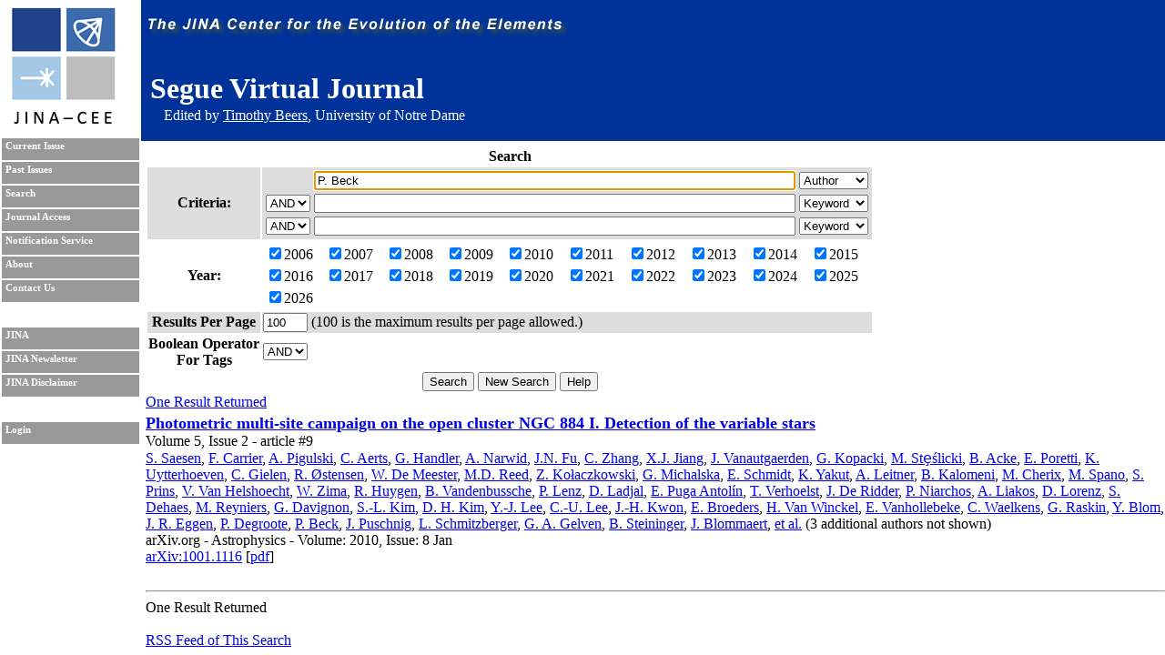

--- FILE ---
content_type: text/html; charset=UTF-8
request_url: https://journals.jinaweb.org/seguevj/search/?searchText1=P.%20Beck&action=Search&field1=Author
body_size: 3832
content:
<!DOCTYPE html PUBLIC "-//W3C//DTD XHTML 1.0 Strict//EN" "http://www.w3.org/TR/xhtml1/DTD/xhtml1-strict.dtd">
<html xmlns="http://www.w3.org/1999/xhtml" xml:lang="en" >
	<head>
		<title>Search - Segue Virtual Journal</title>
		<meta name="author" content="Richard H. Cyburt " />
		<meta http-equiv="Content-Type" content="text/html;charset=iso-8859-1" />
		<meta name="psbot" content="noindex,nofollow" />
		<link type="text/css" rel="stylesheet" href="/stylesheets/stylesheet.css" media="all" />
		<link type="text/css" rel="stylesheet" href="/stylesheets/print.css" media="print" />
		<meta name="verify-v1" content="PFUXrrk3vR0wQJGEnvCivZ+utzruYe3labFamcnEF9Q=" /> 
				<link rel="alternate" type="application/rss+xml" title="News RSS feed" href="/seguevj/news.php" />
				<script src="/javascript/javascript.js" type="text/javascript" ></script>
		<script src="http://www.google-analytics.com/urchin.js" type="text/javascript"></script>
		<script type="text/javascript">
			// _uacct = "UA-639844-9";
			// urchinTracker();
		</script>
		
		<script>
		  (function(i,s,o,g,r,a,m){i['GoogleAnalyticsObject']=r;i[r]=i[r]||function(){
		  (i[r].q=i[r].q||[]).push(arguments)},i[r].l=1*new Date();a=s.createElement(o),
		  m=s.getElementsByTagName(o)[0];a.async=1;a.src=g;m.parentNode.insertBefore(a,m)
		  })(window,document,'script','//www.google-analytics.com/analytics.js','ga');

		  ga('create', 'UA-639844-9', 'auto');
		  ga('send', 'pageview'); 		  
		</script>		
		<meta name="author" content="Richard H. Cyburt (cyburt@nscl.msu.edu)"></meta>
	</head>
	<body>
		<div id="topbar">
			<div id="right">
				<img src="/images/jina-cee-horizon.png" alt="The Joint Institute for Nuclear Astrophysics" />
				
				<div id="b"><h1>Segue Virtual Journal</h1><div class='authorLine' style='margin-top:-20px'>Edited by <a href='mailto:tbeers@nd.edu' style='color:white;'>Timothy Beers</a>, University of Notre Dame</div></div>
				

			</div>
		</div>
		<div id="sidebar">
			<div id="id">
				<a href="http://www.jinaweb.org" title="JINA"><img src="/images/logo.gif" alt="JINA logo" /></a>
			</div>
			<ul>
				<li><a href="/seguevj/" title="Current Issue">Current Issue</a></li>
				<li><a href="/seguevj/past/" title="Past Issues">Past Issues</a></li>
				<li><a href="/seguevj/search/" title="Search">Search</a></li>
				<li><a href="/seguevj/journalAccess/" title="Journal Access">Journal Access</a></li>
				<li><a href="/seguevj/notification/" title="Notification Service">Notification Service</a></li>
				<li><a href="/seguevj/about/" title="About">About</a></li>
								<li><a href="/seguevj/contact/" title="Contact Us">Contact Us</a></li>
				<li class="blank"></li>
				<li><a href="http://www.jinaweb.org" title="JINA">JINA</a></li>
				<li><a href="http://www.jinaweb.org/html/newsletters.html" title="JINA Newsletter">JINA Newsletter</a></li> 
				<li><a href="http://www.jinaweb.org/html/disclaimer.html" title="JINA Disclaimer">JINA Disclaimer</a></li>
				<li class="blank"></li>
													<li><a href="/seguevj/login/">Login</a></li>
											</ul>
		</div>
		<div id="content">
	<form method="post" action="/seguevj/search/">
		<table class="searchTable">
			<tr>
				<th class="searchTitle" colspan="2">Search</th>
			</tr>	
			<tr class="row1">
				<th>Criteria:</th>
				<td>
					<table>
						<tr>
							<td></td>
							<td><input size="64" type="text" id="searchText1" name="searchText1" value="P. Beck" /></td>
							<td>
								<select name="field1">
									<option >Keyword</option>
									<option selected="selected">Author</option>
									<option >Issue</option>
									<option >Publisher</option>
									<option >Title</option>
									<option >Volume</option>
								</select>
							</td>
						</tr>
						<tr>
							<td>
								<select name="bool2">
									<option >AND</option>
									<option >OR</option>
								</select>
							</td>
							<td><input size="64" type="text" name="searchText2" value="" /></td>
							<td>
								<select name="field2">
									<option >Keyword</option>
									<option >Author</option>
									<option >Issue</option>
									<option >Publisher</option>
									<option >Title</option>
									<option >Volume</option>
								</select>
							</td>
						</tr>
						<tr>
							<td>
								<select name="bool3">
									<option >AND</option>
									<option >OR</option>
								</select>
							</td>
							<td><input size="64" type="text" name="searchText3" value="" /></td>
							<td>
								<select name="field3">
									<option >Keyword</option>
									<option >Author</option>
									<option >Issue</option>
									<option >Publisher</option>
									<option >Title</option>
									<option >Volume</option>
								</select>
							</td>
						</tr>
					</table>
				</td>
			</tr>	
			<tr class="row2">
				<th>Year:</th>
				<td>
					<table width="100%">
						<tr>
							<td><label><input type="checkbox" name="year[0]" value="2006" checked="checked" />2006</label></td><td><label><input type="checkbox" name="year[1]" value="2007" checked="checked" />2007</label></td><td><label><input type="checkbox" name="year[2]" value="2008" checked="checked" />2008</label></td><td><label><input type="checkbox" name="year[3]" value="2009" checked="checked" />2009</label></td><td><label><input type="checkbox" name="year[4]" value="2010" checked="checked" />2010</label></td><td><label><input type="checkbox" name="year[5]" value="2011" checked="checked" />2011</label></td><td><label><input type="checkbox" name="year[6]" value="2012" checked="checked" />2012</label></td><td><label><input type="checkbox" name="year[7]" value="2013" checked="checked" />2013</label></td><td><label><input type="checkbox" name="year[8]" value="2014" checked="checked" />2014</label></td><td><label><input type="checkbox" name="year[9]" value="2015" checked="checked" />2015</label></td></tr><tr><td><label><input type="checkbox" name="year[10]" value="2016" checked="checked" />2016</label></td><td><label><input type="checkbox" name="year[11]" value="2017" checked="checked" />2017</label></td><td><label><input type="checkbox" name="year[12]" value="2018" checked="checked" />2018</label></td><td><label><input type="checkbox" name="year[13]" value="2019" checked="checked" />2019</label></td><td><label><input type="checkbox" name="year[14]" value="2020" checked="checked" />2020</label></td><td><label><input type="checkbox" name="year[15]" value="2021" checked="checked" />2021</label></td><td><label><input type="checkbox" name="year[16]" value="2022" checked="checked" />2022</label></td><td><label><input type="checkbox" name="year[17]" value="2023" checked="checked" />2023</label></td><td><label><input type="checkbox" name="year[18]" value="2024" checked="checked" />2024</label></td><td><label><input type="checkbox" name="year[19]" value="2025" checked="checked" />2025</label></td></tr><tr><td><label><input type="checkbox" name="year[20]" value="2026" checked="checked" />2026</label></td>						</tr>
					</table>
				</td>
			</tr>
			<tr class="row1">
				<th>Results Per Page</th>
				<td><input type="text" name="resultsPerPage" size="4" value="100" /> (100 is the maximum results per page allowed.)</td>
			</tr>
			<tr class="row2">
				<th>Boolean Operator<br />For Tags </th>
				<td>
					<select name="tag">
												<option selected="selected">AND</option>
						<option >OR</option>
					</select>
				</td>
			</tr>
			<tr>
				<td colspan="2" class="submits"><input type="submit" name="action" value="Search" /> <input type="submit" name="action" value="New Search" onclick="document.location.href='/seguevj/search/';return false;" /> <input type="submit" name="action" value="Help" /></td>
			</tr>
		</table>
		
		<div id="tagselect"><a href="/seguevj/search/?&amp;field1=Author&amp;searchText1=P. Beck&amp;field2=&amp;searchText2=&amp;bool2=&amp;field3=&amp;searchText3=&amp;bool3=	</form>
	<hr style="clear:left" />
	One Result Returned<br /><ul id="articleList">
<li><a href="/seguevj/volume_5/issue_2/article_9/">Photometric multi-site campaign on the open cluster NGC 884 I. Detection of the variable stars</a><ul class="article">
<li>  Volume 5, Issue 2 - article #9</li><li class="authors"><a href="/seguevj/search/?searchText1=%53%2e%20%53%61%65%73%65%6e&amp;action=Search&amp;field1=Author">S. Saesen</a>, <a href="/seguevj/search/?searchText1=%46%2e%20%43%61%72%72%69%65%72&amp;action=Search&amp;field1=Author">F. Carrier</a>, <a href="/seguevj/search/?searchText1=%41%2e%20%50%69%67%75%6c%73%6b%69&amp;action=Search&amp;field1=Author">A. Pigulski</a>, <a href="/seguevj/search/?searchText1=%43%2e%20%41%65%72%74%73&amp;action=Search&amp;field1=Author">C. Aerts</a>, <a href="/seguevj/search/?searchText1=%47%2e%20%48%61%6e%64%6c%65%72&amp;action=Search&amp;field1=Author">G. Handler</a>, <a href="/seguevj/search/?searchText1=%41%2e%20%4e%61%72%77%69%64&amp;action=Search&amp;field1=Author">A. Narwid</a>, <a href="/seguevj/search/?searchText1=%4a%2e%4e%2e%20%46%75&amp;action=Search&amp;field1=Author">J.N. Fu</a>, <a href="/seguevj/search/?searchText1=%43%2e%20%5a%68%61%6e%67&amp;action=Search&amp;field1=Author">C. Zhang</a>, <a href="/seguevj/search/?searchText1=%58%2e%4a%2e%20%4a%69%61%6e%67&amp;action=Search&amp;field1=Author">X.J. Jiang</a>, <a href="/seguevj/search/?searchText1=%4a%2e%20%56%61%6e%61%75%74%67%61%65%72%64%65%6e&amp;action=Search&amp;field1=Author">J. Vanautgaerden</a>, <a href="/seguevj/search/?searchText1=%47%2e%20%4b%6f%70%61%63%6b%69&amp;action=Search&amp;field1=Author">G. Kopacki</a>, <a href="/seguevj/search/?searchText1=%4d%2e%20%53%74%26%23%78%32%32%39%3b%26%23%78%31%35%62%3b%6c%69%63%6b%69&amp;action=Search&amp;field1=Author">M. St&#x229;&#x15b;licki</a>, <a href="/seguevj/search/?searchText1=%42%2e%20%41%63%6b%65&amp;action=Search&amp;field1=Author">B. Acke</a>, <a href="/seguevj/search/?searchText1=%45%2e%20%50%6f%72%65%74%74%69&amp;action=Search&amp;field1=Author">E. Poretti</a>, <a href="/seguevj/search/?searchText1=%4b%2e%20%55%79%74%74%65%72%68%6f%65%76%65%6e&amp;action=Search&amp;field1=Author">K. Uytterhoeven</a>, <a href="/seguevj/search/?searchText1=%43%2e%20%47%69%65%6c%65%6e&amp;action=Search&amp;field1=Author">C. Gielen</a>, <a href="/seguevj/search/?searchText1=%52%2e%20%26%23%78%64%38%3b%73%74%65%6e%73%65%6e&amp;action=Search&amp;field1=Author">R. &#xd8;stensen</a>, <a href="/seguevj/search/?searchText1=%57%2e%20%44%65%20%4d%65%65%73%74%65%72&amp;action=Search&amp;field1=Author">W. De Meester</a>, <a href="/seguevj/search/?searchText1=%4d%2e%44%2e%20%52%65%65%64&amp;action=Search&amp;field1=Author">M.D. Reed</a>, <a href="/seguevj/search/?searchText1=%5a%2e%20%4b%6f%26%23%78%31%34%32%3b%61%63%7a%6b%6f%77%73%6b%69&amp;action=Search&amp;field1=Author">Z. Ko&#x142;aczkowski</a>, <a href="/seguevj/search/?searchText1=%47%2e%20%4d%69%63%68%61%6c%73%6b%61&amp;action=Search&amp;field1=Author">G. Michalska</a>, <a href="/seguevj/search/?searchText1=%45%2e%20%53%63%68%6d%69%64%74&amp;action=Search&amp;field1=Author">E. Schmidt</a>, <a href="/seguevj/search/?searchText1=%4b%2e%20%59%61%6b%75%74&amp;action=Search&amp;field1=Author">K. Yakut</a>, <a href="/seguevj/search/?searchText1=%41%2e%20%4c%65%69%74%6e%65%72&amp;action=Search&amp;field1=Author">A. Leitner</a>, <a href="/seguevj/search/?searchText1=%42%2e%20%4b%61%6c%6f%6d%65%6e%69&amp;action=Search&amp;field1=Author">B. Kalomeni</a>, <a href="/seguevj/search/?searchText1=%4d%2e%20%43%68%65%72%69%78&amp;action=Search&amp;field1=Author">M. Cherix</a>, <a href="/seguevj/search/?searchText1=%4d%2e%20%53%70%61%6e%6f&amp;action=Search&amp;field1=Author">M. Spano</a>, <a href="/seguevj/search/?searchText1=%53%2e%20%50%72%69%6e%73&amp;action=Search&amp;field1=Author">S. Prins</a>, <a href="/seguevj/search/?searchText1=%56%2e%20%56%61%6e%20%48%65%6c%73%68%6f%65%63%68%74&amp;action=Search&amp;field1=Author">V. Van Helshoecht</a>, <a href="/seguevj/search/?searchText1=%57%2e%20%5a%69%6d%61&amp;action=Search&amp;field1=Author">W. Zima</a>, <a href="/seguevj/search/?searchText1=%52%2e%20%48%75%79%67%65%6e&amp;action=Search&amp;field1=Author">R. Huygen</a>, <a href="/seguevj/search/?searchText1=%42%2e%20%56%61%6e%64%65%6e%62%75%73%73%63%68%65&amp;action=Search&amp;field1=Author">B. Vandenbussche</a>, <a href="/seguevj/search/?searchText1=%50%2e%20%4c%65%6e%7a&amp;action=Search&amp;field1=Author">P. Lenz</a>, <a href="/seguevj/search/?searchText1=%44%2e%20%4c%61%64%6a%61%6c&amp;action=Search&amp;field1=Author">D. Ladjal</a>, <a href="/seguevj/search/?searchText1=%45%2e%20%50%75%67%61%20%41%6e%74%6f%6c%26%23%78%65%64%3b%6e&amp;action=Search&amp;field1=Author">E. Puga Antol&#xed;n</a>, <a href="/seguevj/search/?searchText1=%54%2e%20%56%65%72%68%6f%65%6c%73%74&amp;action=Search&amp;field1=Author">T. Verhoelst</a>, <a href="/seguevj/search/?searchText1=%4a%2e%20%44%65%20%52%69%64%64%65%72&amp;action=Search&amp;field1=Author">J. De Ridder</a>, <a href="/seguevj/search/?searchText1=%50%2e%20%4e%69%61%72%63%68%6f%73&amp;action=Search&amp;field1=Author">P. Niarchos</a>, <a href="/seguevj/search/?searchText1=%41%2e%20%4c%69%61%6b%6f%73&amp;action=Search&amp;field1=Author">A. Liakos</a>, <a href="/seguevj/search/?searchText1=%44%2e%20%4c%6f%72%65%6e%7a&amp;action=Search&amp;field1=Author">D. Lorenz</a>, <a href="/seguevj/search/?searchText1=%53%2e%20%44%65%68%61%65%73&amp;action=Search&amp;field1=Author">S. Dehaes</a>, <a href="/seguevj/search/?searchText1=%4d%2e%20%52%65%79%6e%69%65%72%73&amp;action=Search&amp;field1=Author">M. Reyniers</a>, <a href="/seguevj/search/?searchText1=%47%2e%20%44%61%76%69%67%6e%6f%6e&amp;action=Search&amp;field1=Author">G. Davignon</a>, <a href="/seguevj/search/?searchText1=%53%2e%2d%4c%2e%20%4b%69%6d&amp;action=Search&amp;field1=Author">S.-L. Kim</a>, <a href="/seguevj/search/?searchText1=%44%2e%20%48%2e%20%4b%69%6d&amp;action=Search&amp;field1=Author">D. H. Kim</a>, <a href="/seguevj/search/?searchText1=%59%2e%2d%4a%2e%20%4c%65%65&amp;action=Search&amp;field1=Author">Y.-J. Lee</a>, <a href="/seguevj/search/?searchText1=%43%2e%2d%55%2e%20%4c%65%65&amp;action=Search&amp;field1=Author">C.-U. Lee</a>, <a href="/seguevj/search/?searchText1=%4a%2e%2d%48%2e%20%4b%77%6f%6e&amp;action=Search&amp;field1=Author">J.-H. Kwon</a>, <a href="/seguevj/search/?searchText1=%45%2e%20%42%72%6f%65%64%65%72%73&amp;action=Search&amp;field1=Author">E. Broeders</a>, <a href="/seguevj/search/?searchText1=%48%2e%20%56%61%6e%20%57%69%6e%63%6b%65%6c&amp;action=Search&amp;field1=Author">H. Van Winckel</a>, <a href="/seguevj/search/?searchText1=%45%2e%20%56%61%6e%68%6f%6c%6c%65%62%65%6b%65&amp;action=Search&amp;field1=Author">E. Vanhollebeke</a>, <a href="/seguevj/search/?searchText1=%43%2e%20%57%61%65%6c%6b%65%6e%73&amp;action=Search&amp;field1=Author">C. Waelkens</a>, <a href="/seguevj/search/?searchText1=%47%2e%20%52%61%73%6b%69%6e&amp;action=Search&amp;field1=Author">G. Raskin</a>, <a href="/seguevj/search/?searchText1=%59%2e%20%42%6c%6f%6d&amp;action=Search&amp;field1=Author">Y. Blom</a>, <a href="/seguevj/search/?searchText1=%4a%2e%20%52%2e%20%45%67%67%65%6e&amp;action=Search&amp;field1=Author">J. R. Eggen</a>, <a href="/seguevj/search/?searchText1=%50%2e%20%44%65%67%72%6f%6f%74%65&amp;action=Search&amp;field1=Author">P. Degroote</a>, <a href="/seguevj/search/?searchText1=%50%2e%20%42%65%63%6b&amp;action=Search&amp;field1=Author">P. Beck</a>, <a href="/seguevj/search/?searchText1=%4a%2e%20%50%75%73%63%68%6e%69%67&amp;action=Search&amp;field1=Author">J. Puschnig</a>, <a href="/seguevj/search/?searchText1=%4c%2e%20%53%63%68%6d%69%74%7a%62%65%72%67%65%72&amp;action=Search&amp;field1=Author">L. Schmitzberger</a>, <a href="/seguevj/search/?searchText1=%47%2e%20%41%2e%20%47%65%6c%76%65%6e&amp;action=Search&amp;field1=Author">G. A. Gelven</a>, <a href="/seguevj/search/?searchText1=%42%2e%20%53%74%65%69%6e%69%6e%67%65%72&amp;action=Search&amp;field1=Author">B. Steininger</a>, <a href="/seguevj/search/?searchText1=%4a%2e%20%42%6c%6f%6d%6d%61%65%72%74&amp;action=Search&amp;field1=Author">J. Blommaert</a>, <a href="/seguevj/search/?searchText1=%65%74%20%61%6c%2e&amp;action=Search&amp;field1=Author">et al.</a> (3 additional authors not shown) <a href="/seguevj/search/?searchText1=&amp;action=Search&amp;field1=Author"></a></li>
<li class="pub">arXiv.org - Astrophysics - Volume: 2010, Issue: 8 Jan</li>
<li class="bottom"><a href="http://arxiv.org/abs/1001.1116" title="Abstract">arXiv:1001.1116</a> [<a href="http://arxiv.org/pdf/1001.1116" title="Download PDF">pdf</a>]</li>
</ul></li>
</ul>
<hr />One Result Returned<br /><br /><a href="/seguevj/rss.php?feed=search&amp;field1=Author&amp;searchText1=P. Beck&amp;field2=&amp;searchText2=&amp;bool2=&amp;field3=&amp;searchText3=&amp;bool3=&amp;tag=">RSS Feed of This Search</a></div><script type="text/javascript" src="/_Incapsula_Resource?SWJIYLWA=719d34d31c8e3a6e6fffd425f7e032f3&ns=3&cb=1799573643" async></script></body></html>